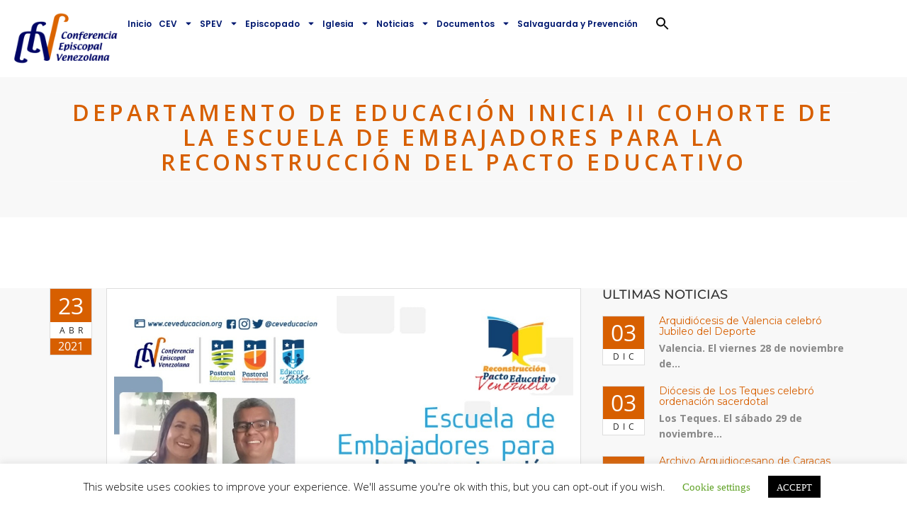

--- FILE ---
content_type: text/css
request_url: https://conferenciaepiscopalvenezolana.com/wp-content/uploads/elementor/css/post-32366.css?ver=1764902762
body_size: 491
content:
.elementor-32366 .elementor-element.elementor-element-76f1e24d{--display:flex;--flex-direction:row;--container-widget-width:calc( ( 1 - var( --container-widget-flex-grow ) ) * 100% );--container-widget-height:100%;--container-widget-flex-grow:1;--container-widget-align-self:stretch;--flex-wrap-mobile:wrap;--justify-content:space-around;--align-items:center;--gap:0px 0px;--row-gap:0px;--column-gap:0px;}.elementor-32366 .elementor-element.elementor-element-76f1e24d:not(.elementor-motion-effects-element-type-background), .elementor-32366 .elementor-element.elementor-element-76f1e24d > .elementor-motion-effects-container > .elementor-motion-effects-layer{background-color:#FFFFFF;}.elementor-widget-theme-site-logo .widget-image-caption{color:var( --e-global-color-text );font-family:var( --e-global-typography-text-font-family ), Sans-serif;font-weight:var( --e-global-typography-text-font-weight );}.elementor-32366 .elementor-element.elementor-element-42b072ca{width:var( --container-widget-width, 13.105% );max-width:13.105%;--container-widget-width:13.105%;--container-widget-flex-grow:0;}.elementor-32366 .elementor-element.elementor-element-42b072ca.elementor-element{--flex-grow:0;--flex-shrink:0;}.elementor-widget-nav-menu .elementor-nav-menu .elementor-item{font-family:var( --e-global-typography-primary-font-family ), Sans-serif;font-weight:var( --e-global-typography-primary-font-weight );}.elementor-widget-nav-menu .elementor-nav-menu--main .elementor-item{color:var( --e-global-color-text );fill:var( --e-global-color-text );}.elementor-widget-nav-menu .elementor-nav-menu--main .elementor-item:hover,
					.elementor-widget-nav-menu .elementor-nav-menu--main .elementor-item.elementor-item-active,
					.elementor-widget-nav-menu .elementor-nav-menu--main .elementor-item.highlighted,
					.elementor-widget-nav-menu .elementor-nav-menu--main .elementor-item:focus{color:var( --e-global-color-accent );fill:var( --e-global-color-accent );}.elementor-widget-nav-menu .elementor-nav-menu--main:not(.e--pointer-framed) .elementor-item:before,
					.elementor-widget-nav-menu .elementor-nav-menu--main:not(.e--pointer-framed) .elementor-item:after{background-color:var( --e-global-color-accent );}.elementor-widget-nav-menu .e--pointer-framed .elementor-item:before,
					.elementor-widget-nav-menu .e--pointer-framed .elementor-item:after{border-color:var( --e-global-color-accent );}.elementor-widget-nav-menu{--e-nav-menu-divider-color:var( --e-global-color-text );}.elementor-widget-nav-menu .elementor-nav-menu--dropdown .elementor-item, .elementor-widget-nav-menu .elementor-nav-menu--dropdown  .elementor-sub-item{font-family:var( --e-global-typography-accent-font-family ), Sans-serif;font-weight:var( --e-global-typography-accent-font-weight );}.elementor-32366 .elementor-element.elementor-element-3dcb3a0d .elementor-menu-toggle{margin:0 auto;}.elementor-32366 .elementor-element.elementor-element-3dcb3a0d .elementor-nav-menu .elementor-item{font-family:"Poppins", Sans-serif;font-size:12px;font-weight:600;line-height:1px;}.elementor-32366 .elementor-element.elementor-element-3dcb3a0d .elementor-nav-menu--main .elementor-item{color:#001970;fill:#001970;padding-left:5px;padding-right:5px;}.elementor-32366 .elementor-element.elementor-element-3dcb3a0d .elementor-nav-menu--main .elementor-item:hover,
					.elementor-32366 .elementor-element.elementor-element-3dcb3a0d .elementor-nav-menu--main .elementor-item.elementor-item-active,
					.elementor-32366 .elementor-element.elementor-element-3dcb3a0d .elementor-nav-menu--main .elementor-item.highlighted,
					.elementor-32366 .elementor-element.elementor-element-3dcb3a0d .elementor-nav-menu--main .elementor-item:focus{color:#D75F00;fill:#D75F00;}.elementor-32366 .elementor-element.elementor-element-3dcb3a0d .elementor-nav-menu--dropdown a:hover,
					.elementor-32366 .elementor-element.elementor-element-3dcb3a0d .elementor-nav-menu--dropdown a:focus,
					.elementor-32366 .elementor-element.elementor-element-3dcb3a0d .elementor-nav-menu--dropdown a.elementor-item-active,
					.elementor-32366 .elementor-element.elementor-element-3dcb3a0d .elementor-nav-menu--dropdown a.highlighted,
					.elementor-32366 .elementor-element.elementor-element-3dcb3a0d .elementor-menu-toggle:hover,
					.elementor-32366 .elementor-element.elementor-element-3dcb3a0d .elementor-menu-toggle:focus{color:#D75F00;}.elementor-32366 .elementor-element.elementor-element-3dcb3a0d .elementor-nav-menu--dropdown a:hover,
					.elementor-32366 .elementor-element.elementor-element-3dcb3a0d .elementor-nav-menu--dropdown a:focus,
					.elementor-32366 .elementor-element.elementor-element-3dcb3a0d .elementor-nav-menu--dropdown a.elementor-item-active,
					.elementor-32366 .elementor-element.elementor-element-3dcb3a0d .elementor-nav-menu--dropdown a.highlighted{background-color:#D9D9D9;}.elementor-32366 .elementor-element.elementor-element-3dcb3a0d .elementor-nav-menu--dropdown .elementor-item, .elementor-32366 .elementor-element.elementor-element-3dcb3a0d .elementor-nav-menu--dropdown  .elementor-sub-item{font-family:"Poppins", Sans-serif;font-weight:500;}.elementor-theme-builder-content-area{height:400px;}.elementor-location-header:before, .elementor-location-footer:before{content:"";display:table;clear:both;}@media(max-width:767px){.elementor-32366 .elementor-element.elementor-element-76f1e24d{--min-height:0px;--flex-direction:row;--container-widget-width:calc( ( 1 - var( --container-widget-flex-grow ) ) * 100% );--container-widget-height:100%;--container-widget-flex-grow:1;--container-widget-align-self:stretch;--flex-wrap-mobile:wrap;--justify-content:space-between;--align-items:center;--flex-wrap:wrap;--align-content:center;}.elementor-32366 .elementor-element.elementor-element-42b072ca{--container-widget-width:50%;--container-widget-flex-grow:0;width:var( --container-widget-width, 50% );max-width:50%;}.elementor-32366 .elementor-element.elementor-element-42b072ca img{width:100%;}.elementor-32366 .elementor-element.elementor-element-3dcb3a0d .elementor-nav-menu .elementor-item{font-size:18px;}.elementor-32366 .elementor-element.elementor-element-3dcb3a0d .elementor-nav-menu--main .elementor-item{padding-left:10px;padding-right:10px;}.elementor-32366 .elementor-element.elementor-element-3dcb3a0d .elementor-nav-menu--dropdown .elementor-item, .elementor-32366 .elementor-element.elementor-element-3dcb3a0d .elementor-nav-menu--dropdown  .elementor-sub-item{font-size:14px;}.elementor-32366 .elementor-element.elementor-element-3dcb3a0d .elementor-nav-menu--main > .elementor-nav-menu > li > .elementor-nav-menu--dropdown, .elementor-32366 .elementor-element.elementor-element-3dcb3a0d .elementor-nav-menu__container.elementor-nav-menu--dropdown{margin-top:26px !important;}}

--- FILE ---
content_type: text/javascript
request_url: https://conferenciaepiscopalvenezolana.com/wp-content/plugins/power-vc-add-on/public/js/power-addons-public.js?ver=1.0.0
body_size: 2666
content:
( function( $ ) {

	$( document ).ready( function() {

		'use strict';

		$('.pa-video-play-btn').magnificPopup({
			disableOn: 700,
			type: 'iframe',
			mainClass: 'mfp-zoom-in',
			removalDelay: 160,
			preloader: false,
			fixedContentPos: false
		});

		// Contact form 7
		(function() {
			$('.discover-contact-form').find('.wpcf7-form-control').on('click', function() {
				var $this = $(this);
				$('.discover-contact-form').find('.wn-cnform').removeClass('wn-active');
				$this.closest('.wn-cnform').addClass('wn-active');
			});
		})();

		$('.donate-popup').magnificPopup({
		  delegate: '.donate-button',
		  removalDelay: 500, //delay removal by X to allow out-animation
		  callbacks: {
		    beforeOpen: function() {
		       this.st.mainClass = this.st.el.attr('data-effect');
		    }
		  },
		  midClick: true // allow opening popup on middle mouse click. Always set it to true if you don't provide alternative source.
		});

		// Alerts
		var close = document.getElementsByClassName("pa-close");
		var i;
		for (i = 0; i < close.length; i++) {
		    close[i].onclick = function(){
		        var div = this.parentElement;
		        div.style.opacity = "0";
		        setTimeout(function(){ div.style.display = "none"; }, 600);
		    }
		}

		// Masonry
		$(window).load(function() {
			if($('#pin-content').length){
				$('#pin-content').masonry({
					itemSelector: '.pin-box',
				}).imagesLoaded(function() {
					$('#pin-content').data('masonry');
				});
			}
		});

		// IconBox 22
		$('.pa-icon-box22').on('mouseenter', function() {
			$('.pa-icon-box22').removeClass('w-featured');
			$(this).addClass('w-featured');
		});
		
		// row animation
		$('.w-animate:not(.w-start_animation)').waypoint(function() {
			$(this).addClass('w-start_animation');
		},
		{
			offset: '70%'
		});
		
		// elements animation
		$('.pa-max-title:not(.wn-done-anim), .pa-subtitle-element:not(.wn-done-anim), .wn-layer-anim:not(.wn-done-anim), .pa-title-plus-text:not(.wn-done-anim)').waypoint(function() {
			$(this).addClass('wn-done-anim');
		},
		{
			offset: '80%'
		});


		// FlexSlider			
		$(window).load(function() {
			$('.flexslider').flexslider({
				animation: 'slide',
				controlNav: true, 
				directionNav: true,
				prevText: '<i class="fa-chevron-left"></i>',
				nextText: '<i class="fa-chevron-right"></i>',
			});
		});
		

		// Testimonial carousel
		(function(){
			var owl   = $('.pa-testimonial-owl-carousel'),
				items = owl.data('pa-testimonial_count');

			owl.OwlCarousel({
				items : items,
				itemsDesktop : [1200,2], // 2 items between 1200px and 961px
				itemsDesktopSmall : [960,2], // 2 betweem 960px and 480px
				itemsMobile : [768,1], // 1 items between 768px and 0
				pagination: false,
				navigation: true,
				navigationText : ["",""],
			});
			$(".tc-navigation .next").click(function(){
				owl.trigger('.pvaowl-next');
			});
			$(".tc-navigation .prev").click(function(){
				owl.trigger('.pvaowl-prev');
			});
		})();


		// Latest From Blog Carousel
		jQuery(".pa-latest-b-carousel").OwlCarousel({
			items : $(this).data('items'),
			itemsDesktop : [1200,3], // 3 items between 1200px and 961px
			itemsDesktopSmall : [960,2], // 2 betweem 960px and 480px
			itemsMobile : [479,1], // 1 items between 479px and 0
		  	autoPlay : true,
			pagination : false,
			navigation : true,
			navigationText : ["",""],
		});


		// Webnus Image Carousel
		jQuery(".pa-w-image-carousel").OwlCarousel({
			items : $(this).data('items'),
		  	autoPlay : 2000,
			pagination : false,
			navigation : false,
			navigationText : ["",""],
		});
		$('.pa-latest-b-carousel').find('.owl-item .vc_col-md-4').removeClass('vc_col-md-4 vc_col-sm-4').end().find('.owl-item .vc_col-md-3').removeClass('vc_col-md-3 vc_col-sm-3');
			

		// Our Clients carousel 
		jQuery("#pa-our-clients.crsl").OwlCarousel({
			autoPlay : true,
			pagination : false,
			navigation : true,
			navigationText : ["",""],
		});


		// Our Team Carousel
		jQuery(".pa-our-service-carousel-wrap").OwlCarousel({
			items : $(this).data('items'),
			itemsDesktop : [1200,3],        // 3 items between 1200px and 961px
			itemsDesktopSmall : [960,2],    // 2 betweem 960px and 480px
			itemsMobile : [479,1],          // 1 items between 479px and 0
		  	autoPlay : true,
			pagination : false,
			navigation : true,
			navigationText : ["",""],
		});


		// Countdown
		jQuery('.pa-countdown-w').each(function() {
			var days = jQuery('.days-w .count-w', this);
			var hours = jQuery('.hours-w .count-w', this);
			var minutes = jQuery('.minutes-w .count-w', this);
			var seconds = jQuery('.seconds-w .count-w', this);
			var until = parseInt(jQuery(this).data('until'), 10);
			var done = jQuery(this).data('done');
			var self = jQuery(this);
			var updateTime = function() {
				var now = Math.round( (+new Date()) / 1000 );
				if(until <= now) {
					clearInterval(interval);
					self.html(jQuery('<span />').addClass('done-w block-w').html(jQuery('<span />').addClass('count-w').text(done)));
					return;
				}
				var left = until-now;
				seconds.text(left%60);
				left = Math.floor(left/60);
				minutes.text(left%60);
				left = Math.floor(left/60);
				hours.text(left%24);
				left = Math.floor(left/24);
				days.text(left);
			};
			var interval = setInterval(updateTime, 1000);
		});

		// toggle box
		(function(){
			var $single_room = $('.pa-suite-toggle');

			$single_room.find('.extra-content').hide();

			$(document).on('click', '.pa-suite-toggle .toggle-content .ti-plus', function() {
				$(this).parent().parent().find('.extra-content').show(300);
				$(this).closest('.pa-suite-toggle').addClass('click');
				$(this).removeClass('ti-plus').addClass('ti-minus');
			});

			$(document).on('click', '.pa-suite-toggle .toggle-content .ti-minus', function() {
				$(this).parent().parent().find('.extra-content').hide(300);
				$(this).closest('.pa-suite-toggle').removeClass('click');
				$(this).removeClass('ti-minus').addClass('ti-plus');
			})
		})();

		// toggle box
		(function(){

			$(document).on('click', '.pa-offer-toggle .toogle-plus .ti-plus', function() {
				$(this).parent().parent().find('.toggle-content').show(300);
				$(this).removeClass('ti-plus').addClass('ti-minus');
			});

			$(document).on('click', '.pa-offer-toggle .toogle-plus .ti-minus', function() {
				$(this).parent().parent().find('.toggle-content').hide(300);
				$(this).removeClass('ti-minus').addClass('ti-plus');
			});

		})();

		// Countdown Clock
		var doneMessage = jQuery('.pa-countdown-clock').data('done');
		var futureDate  = new Date(jQuery('.pa-countdown-clock').data('future'));
		var currentDate = new Date();
		var diff = futureDate.getTime() / 1000 - currentDate.getTime() / 1000;
		function dayDiff(first, second) {
			return (second-first)/(1000*60*60*24);
		}
		if (dayDiff(currentDate, futureDate) < 100) {
			jQuery('.pa-countdown-clock').addClass('twoDayDigits');
		} else {
			jQuery('.pa-countdown-clock').addClass('threeDayDigits');
		}
		if(diff < 0) {
			diff = 0;
			jQuery('.countdown-message').html(doneMessage);
		}
		var clock = jQuery('.pa-countdown-clock').FlipClock(diff, {
			clockFace: 'DailyCounter',
			countdown: true,
			autoStart: true,
				callbacks: {
				stop: function() {
					jQuery('.countdown-message').html(doneMessage)
				}
			}
		});

		// Max Counter
		jQuery('.pa-max-counter').each(function(i, el){
			var counter = jQuery(el).data('counter');
			if ( jQuery(el).visible(true) && !jQuery(el).hasClass('counted') ) {
				setTimeout ( function () {
					jQuery(el).addClass('counted');
					jQuery(el).find('.pa-max-count').countTo({
						from: 0,
						to: counter,
						speed: 2000,
						refreshInterval: 100
					});
				}, 1000 );
			}
		});
		var win 	= jQuery(window),
			allMods = jQuery(".pa-max-counter");
		win.on('scroll',  function(event) {
			allMods.each(function(i, el) {
				var el = jQuery(el),
					effecttype = el.data('effecttype');
				if( effecttype === 'counter') {
					var counter = el.data('counter');
					if ( el.visible(true) && !jQuery(el).hasClass('counted') ) {
						el.addClass('counted');
						el.find('.pa-max-count').countTo({
							from: 0,
							to: counter,
							speed: 2000,
							refreshInterval: 100
						});
					}
				}
			});
		});
		jQuery.fn.countTo = function (options) {
			options = options || {};
			return jQuery(this).each(function () {
				// set options for current element
				var settings = jQuery.extend({}, jQuery.fn.countTo.defaults, {
					from:            jQuery(this).data('from'),
					to:              jQuery(this).data('to'),
					speed:           jQuery(this).data('speed'),
					refreshInterval: jQuery(this).data('refresh-interval'),
					decimals:        jQuery(this).data('decimals')
				}, options);
				// how many times to update the value, and how much to increment the value on each update
				var loops = Math.ceil(settings.speed / settings.refreshInterval),
					increment = (settings.to - settings.from) / loops;
				// references & variables that will change with each update
				var self = this,
					$self = jQuery(this),
					loopCount = 0,
					value = settings.from,
					data = $self.data('countTo') || {};
				$self.data('countTo', data);
				// if an existing interval can be found, clear it first
				if (data.interval) {
					clearInterval(data.interval);
				}
				data.interval = setInterval(updateTimer, settings.refreshInterval);
				// initialize the element with the starting value
				render(value);
				function updateTimer() {
					value += increment;
					loopCount++;
					render(value);
					if (typeof(settings.onUpdate) == 'function') {
						settings.onUpdate.call(self, value);
					}
					if (loopCount >= loops) {
						// remove the interval
						$self.removeData('countTo');
						clearInterval(data.interval);
						value = settings.to;
						if (typeof(settings.onComplete) == 'function') {
							settings.onComplete.call(self, value);
						}
					}
				}
				function render(value) {
					var formattedValue = settings.formatter.call(self, value, settings);
					$self.html(formattedValue);
				}
			});
		};
		jQuery.fn.countTo.defaults = {
			from: 0,               // the number the element should start at
			to: 0,                 // the number the element should end at
			speed: 1000,           // how long it should take to count between the target numbers
			refreshInterval: 100,  // how often the element should be updated
			decimals: 0,           // the number of decimal places to show
			formatter: formatter,  // handler for formatting the value before rendering
			onUpdate: null,        // callback method for every time the element is updated
			onComplete: null       // callback method for when the element finishes updating
		};
		function formatter(value, settings) {
			return value.toFixed(settings.decimals);
		};

	}); // end document ready

})( jQuery );






--- FILE ---
content_type: text/javascript
request_url: https://conferenciaepiscopalvenezolana.com/wp-content/plugins/power-vc-add-on/public/js/flexslider.min.js?ver=1.0.0
body_size: 6213
content:
/*
 * jQuery FlexSlider v2.6.2
 * Copyright 2012 WooThemes
 * Contributing Author: Tyler Smith
 */
!function (a) { var b = !0; a.flexslider = function (c, d) { var e = a(c); e.vars = a.extend({}, a.flexslider.defaults, d); var k, f = e.vars.namespace, g = window.navigator && window.navigator.msPointerEnabled && window.MSGesture, h = ("ontouchstart" in window || g || window.DocumentTouch && document instanceof DocumentTouch) && e.vars.touch, i = "click touchend MSPointerUp keyup", j = "", l = "vertical" === e.vars.direction, m = e.vars.reverse, n = e.vars.itemWidth > 0, o = "fade" === e.vars.animation, p = "" !== e.vars.asNavFor, q = {}; a.data(c, "flexslider", e), q = { init: function () { e.animating = !1, e.currentSlide = parseInt(e.vars.startAt ? e.vars.startAt : 0, 10), isNaN(e.currentSlide) && (e.currentSlide = 0), e.animatingTo = e.currentSlide, e.atEnd = 0 === e.currentSlide || e.currentSlide === e.last, e.containerSelector = e.vars.selector.substr(0, e.vars.selector.search(" ")), e.slides = a(e.vars.selector, e), e.container = a(e.containerSelector, e), e.count = e.slides.length, e.syncExists = a(e.vars.sync).length > 0, "slide" === e.vars.animation && (e.vars.animation = "swing"), e.prop = l ? "top" : "marginLeft", e.args = {}, e.manualPause = !1, e.stopped = !1, e.started = !1, e.startTimeout = null, e.transitions = !e.vars.video && !o && e.vars.useCSS && function () { var a = document.createElement("div"), b = ["perspectiveProperty", "WebkitPerspective", "MozPerspective", "OPerspective", "msPerspective"]; for (var c in b) if (void 0 !== a.style[b[c]]) return e.pfx = b[c].replace("Perspective", "").toLowerCase(), e.prop = "-" + e.pfx + "-transform", !0; return !1 }(), e.ensureAnimationEnd = "", "" !== e.vars.controlsContainer && (e.controlsContainer = a(e.vars.controlsContainer).length > 0 && a(e.vars.controlsContainer)), "" !== e.vars.manualControls && (e.manualControls = a(e.vars.manualControls).length > 0 && a(e.vars.manualControls)), "" !== e.vars.customDirectionNav && (e.customDirectionNav = 2 === a(e.vars.customDirectionNav).length && a(e.vars.customDirectionNav)), e.vars.randomize && (e.slides.sort(function () { return Math.round(Math.random()) - .5 }), e.container.empty().append(e.slides)), e.doMath(), e.setup("init"), e.vars.controlNav && q.controlNav.setup(), e.vars.directionNav && q.directionNav.setup(), e.vars.keyboard && (1 === a(e.containerSelector).length || e.vars.multipleKeyboard) && a(document).bind("keyup", function (a) { var b = a.keyCode; if (!e.animating && (39 === b || 37 === b)) { var c = 39 === b ? e.getTarget("next") : 37 === b && e.getTarget("prev"); e.flexAnimate(c, e.vars.pauseOnAction) } }), e.vars.mousewheel && e.bind("mousewheel", function (a, b, c, d) { a.preventDefault(); var f = b < 0 ? e.getTarget("next") : e.getTarget("prev"); e.flexAnimate(f, e.vars.pauseOnAction) }), e.vars.pausePlay && q.pausePlay.setup(), e.vars.slideshow && e.vars.pauseInvisible && q.pauseInvisible.init(), e.vars.slideshow && (e.vars.pauseOnHover && e.hover(function () { e.manualPlay || e.manualPause || e.pause() }, function () { e.manualPause || e.manualPlay || e.stopped || e.play() }), e.vars.pauseInvisible && q.pauseInvisible.isHidden() || (e.vars.initDelay > 0 ? e.startTimeout = setTimeout(e.play, e.vars.initDelay) : e.play())), p && q.asNav.setup(), h && e.vars.touch && q.touch(), (!o || o && e.vars.smoothHeight) && a(window).bind("resize orientationchange focus", q.resize), e.find("img").attr("draggable", "false"), setTimeout(function () { e.vars.start(e) }, 200) }, asNav: { setup: function () { e.asNav = !0, e.animatingTo = Math.floor(e.currentSlide / e.move), e.currentItem = e.currentSlide, e.slides.removeClass(f + "active-slide").eq(e.currentItem).addClass(f + "active-slide"), g ? (c._slider = e, e.slides.each(function () { var b = this; b._gesture = new MSGesture, b._gesture.target = b, b.addEventListener("MSPointerDown", function (a) { a.preventDefault(), a.currentTarget._gesture && a.currentTarget._gesture.addPointer(a.pointerId) }, !1), b.addEventListener("MSGestureTap", function (b) { b.preventDefault(); var c = a(this), d = c.index(); a(e.vars.asNavFor).data("flexslider").animating || c.hasClass("active") || (e.direction = e.currentItem < d ? "next" : "prev", e.flexAnimate(d, e.vars.pauseOnAction, !1, !0, !0)) }) })) : e.slides.on(i, function (b) { b.preventDefault(); var c = a(this), d = c.index(), g = c.offset().left - a(e).scrollLeft(); g <= 0 && c.hasClass(f + "active-slide") ? e.flexAnimate(e.getTarget("prev"), !0) : a(e.vars.asNavFor).data("flexslider").animating || c.hasClass(f + "active-slide") || (e.direction = e.currentItem < d ? "next" : "prev", e.flexAnimate(d, e.vars.pauseOnAction, !1, !0, !0)) }) } }, controlNav: { setup: function () { e.manualControls ? q.controlNav.setupManual() : q.controlNav.setupPaging() }, setupPaging: function () { var d, g, b = "thumbnails" === e.vars.controlNav ? "control-thumbs" : "control-paging", c = 1; if (e.controlNavScaffold = a('<ol class="' + f + "control-nav " + f + b + '"></ol>'), e.pagingCount > 1) for (var h = 0; h < e.pagingCount; h++) { g = e.slides.eq(h), void 0 === g.attr("data-thumb-alt") && g.attr("data-thumb-alt", ""); var k = "" !== g.attr("data-thumb-alt") ? k = ' alt="' + g.attr("data-thumb-alt") + '"' : ""; if (d = "thumbnails" === e.vars.controlNav ? '<img src="' + g.attr("data-thumb") + '"' + k + "/>" : '<a href="#">' + c + "</a>", "thumbnails" === e.vars.controlNav && !0 === e.vars.thumbCaptions) { var l = g.attr("data-thumbcaption"); "" !== l && void 0 !== l && (d += '<span class="' + f + 'caption">' + l + "</span>") } e.controlNavScaffold.append("<li>" + d + "</li>"), c++ } e.controlsContainer ? a(e.controlsContainer).append(e.controlNavScaffold) : e.append(e.controlNavScaffold), q.controlNav.set(), q.controlNav.active(), e.controlNavScaffold.delegate("a, img", i, function (b) { if (b.preventDefault(), "" === j || j === b.type) { var c = a(this), d = e.controlNav.index(c); c.hasClass(f + "active") || (e.direction = d > e.currentSlide ? "next" : "prev", e.flexAnimate(d, e.vars.pauseOnAction)) } "" === j && (j = b.type), q.setToClearWatchedEvent() }) }, setupManual: function () { e.controlNav = e.manualControls, q.controlNav.active(), e.controlNav.bind(i, function (b) { if (b.preventDefault(), "" === j || j === b.type) { var c = a(this), d = e.controlNav.index(c); c.hasClass(f + "active") || (d > e.currentSlide ? e.direction = "next" : e.direction = "prev", e.flexAnimate(d, e.vars.pauseOnAction)) } "" === j && (j = b.type), q.setToClearWatchedEvent() }) }, set: function () { var b = "thumbnails" === e.vars.controlNav ? "img" : "a"; e.controlNav = a("." + f + "control-nav li " + b, e.controlsContainer ? e.controlsContainer : e) }, active: function () { e.controlNav.removeClass(f + "active").eq(e.animatingTo).addClass(f + "active") }, update: function (b, c) { e.pagingCount > 1 && "add" === b ? e.controlNavScaffold.append(a('<li><a href="#">' + e.count + "</a></li>")) : 1 === e.pagingCount ? e.controlNavScaffold.find("li").remove() : e.controlNav.eq(c).closest("li").remove(), q.controlNav.set(), e.pagingCount > 1 && e.pagingCount !== e.controlNav.length ? e.update(c, b) : q.controlNav.active() } }, directionNav: { setup: function () { var b = a('<ul class="' + f + 'direction-nav"><li class="' + f + 'nav-prev"><a class="' + f + 'prev" href="#">' + e.vars.prevText + '</a></li><li class="' + f + 'nav-next"><a class="' + f + 'next" href="#">' + e.vars.nextText + "</a></li></ul>"); e.customDirectionNav ? e.directionNav = e.customDirectionNav : e.controlsContainer ? (a(e.controlsContainer).append(b), e.directionNav = a("." + f + "direction-nav li a", e.controlsContainer)) : (e.append(b), e.directionNav = a("." + f + "direction-nav li a", e)), q.directionNav.update(), e.directionNav.bind(i, function (b) { b.preventDefault(); var c; "" !== j && j !== b.type || (c = a(this).hasClass(f + "next") ? e.getTarget("next") : e.getTarget("prev"), e.flexAnimate(c, e.vars.pauseOnAction)), "" === j && (j = b.type), q.setToClearWatchedEvent() }) }, update: function () { var a = f + "disabled"; 1 === e.pagingCount ? e.directionNav.addClass(a).attr("tabindex", "-1") : e.vars.animationLoop ? e.directionNav.removeClass(a).removeAttr("tabindex") : 0 === e.animatingTo ? e.directionNav.removeClass(a).filter("." + f + "prev").addClass(a).attr("tabindex", "-1") : e.animatingTo === e.last ? e.directionNav.removeClass(a).filter("." + f + "next").addClass(a).attr("tabindex", "-1") : e.directionNav.removeClass(a).removeAttr("tabindex") } }, pausePlay: { setup: function () { var b = a('<div class="' + f + 'pauseplay"><a href="#"></a></div>'); e.controlsContainer ? (e.controlsContainer.append(b), e.pausePlay = a("." + f + "pauseplay a", e.controlsContainer)) : (e.append(b), e.pausePlay = a("." + f + "pauseplay a", e)), q.pausePlay.update(e.vars.slideshow ? f + "pause" : f + "play"), e.pausePlay.bind(i, function (b) { b.preventDefault(), "" !== j && j !== b.type || (a(this).hasClass(f + "pause") ? (e.manualPause = !0, e.manualPlay = !1, e.pause()) : (e.manualPause = !1, e.manualPlay = !0, e.play())), "" === j && (j = b.type), q.setToClearWatchedEvent() }) }, update: function (a) { "play" === a ? e.pausePlay.removeClass(f + "pause").addClass(f + "play").html(e.vars.playText) : e.pausePlay.removeClass(f + "play").addClass(f + "pause").html(e.vars.pauseText) } }, touch: function () { function u(a) { a.stopPropagation(), e.animating ? a.preventDefault() : (e.pause(), c._gesture.addPointer(a.pointerId), t = 0, f = l ? e.h : e.w, i = Number(new Date), d = n && m && e.animatingTo === e.last ? 0 : n && m ? e.limit - (e.itemW + e.vars.itemMargin) * e.move * e.animatingTo : n && e.currentSlide === e.last ? e.limit : n ? (e.itemW + e.vars.itemMargin) * e.move * e.currentSlide : m ? (e.last - e.currentSlide + e.cloneOffset) * f : (e.currentSlide + e.cloneOffset) * f) } function v(a) { a.stopPropagation(); var b = a.target._slider; if (b) { var e = -a.translationX, g = -a.translationY; return t += l ? g : e, h = t, q = l ? Math.abs(t) < Math.abs(-e) : Math.abs(t) < Math.abs(-g), a.detail === a.MSGESTURE_FLAG_INERTIA ? void setImmediate(function () { c._gesture.stop() }) : void ((!q || Number(new Date) - i > 500) && (a.preventDefault(), !o && b.transitions && (b.vars.animationLoop || (h = t / (0 === b.currentSlide && t < 0 || b.currentSlide === b.last && t > 0 ? Math.abs(t) / f + 2 : 1)), b.setProps(d + h, "setTouch")))) } } function w(c) { c.stopPropagation(); var e = c.target._slider; if (e) { if (e.animatingTo === e.currentSlide && !q && null !== h) { var g = m ? -h : h, j = g > 0 ? e.getTarget("next") : e.getTarget("prev"); e.canAdvance(j) && (Number(new Date) - i < 550 && Math.abs(g) > 50 || Math.abs(g) > f / 2) ? e.flexAnimate(j, e.vars.pauseOnAction) : o || e.flexAnimate(e.currentSlide, e.vars.pauseOnAction, !0) } a = null, b = null, h = null, d = null, t = 0 } } var a, b, d, f, h, i, j, k, p, q = !1, r = 0, s = 0, t = 0; g ? (c.style.msTouchAction = "none", c._gesture = new MSGesture, c._gesture.target = c, c.addEventListener("MSPointerDown", u, !1), c._slider = e, c.addEventListener("MSGestureChange", v, !1), c.addEventListener("MSGestureEnd", w, !1)) : (j = function (g) { e.animating ? g.preventDefault() : (window.navigator.msPointerEnabled || 1 === g.touches.length) && (e.pause(), f = l ? e.h : e.w, i = Number(new Date), r = g.touches[0].pageX, s = g.touches[0].pageY, d = n && m && e.animatingTo === e.last ? 0 : n && m ? e.limit - (e.itemW + e.vars.itemMargin) * e.move * e.animatingTo : n && e.currentSlide === e.last ? e.limit : n ? (e.itemW + e.vars.itemMargin) * e.move * e.currentSlide : m ? (e.last - e.currentSlide + e.cloneOffset) * f : (e.currentSlide + e.cloneOffset) * f, a = l ? s : r, b = l ? r : s, c.addEventListener("touchmove", k, !1), c.addEventListener("touchend", p, !1)) }, k = function (c) { r = c.touches[0].pageX, s = c.touches[0].pageY, h = l ? a - s : a - r, q = l ? Math.abs(h) < Math.abs(r - b) : Math.abs(h) < Math.abs(s - b); var g = 500; (!q || Number(new Date) - i > g) && (c.preventDefault(), !o && e.transitions && (e.vars.animationLoop || (h /= 0 === e.currentSlide && h < 0 || e.currentSlide === e.last && h > 0 ? Math.abs(h) / f + 2 : 1), e.setProps(d + h, "setTouch"))) }, p = function (g) { if (c.removeEventListener("touchmove", k, !1), e.animatingTo === e.currentSlide && !q && null !== h) { var j = m ? -h : h, l = j > 0 ? e.getTarget("next") : e.getTarget("prev"); e.canAdvance(l) && (Number(new Date) - i < 550 && Math.abs(j) > 50 || Math.abs(j) > f / 2) ? e.flexAnimate(l, e.vars.pauseOnAction) : o || e.flexAnimate(e.currentSlide, e.vars.pauseOnAction, !0) } c.removeEventListener("touchend", p, !1), a = null, b = null, h = null, d = null }, c.addEventListener("touchstart", j, !1)) }, resize: function () { !e.animating && e.is(":visible") && (n || e.doMath(), o ? q.smoothHeight() : n ? (e.slides.width(e.computedW), e.update(e.pagingCount), e.setProps()) : l ? (e.viewport.height(e.h), e.setProps(e.h, "setTotal")) : (e.vars.smoothHeight && q.smoothHeight(), e.newSlides.width(e.computedW), e.setProps(e.computedW, "setTotal"))) }, smoothHeight: function (a) { if (!l || o) { var b = o ? e : e.viewport; a ? b.animate({ height: e.slides.eq(e.animatingTo).innerHeight() }, a).css("overflow", "visible") : b.innerHeight(e.slides.eq(e.animatingTo).innerHeight()) } }, sync: function (b) { var c = a(e.vars.sync).data("flexslider"), d = e.animatingTo; switch (b) { case "animate": c.flexAnimate(d, e.vars.pauseOnAction, !1, !0); break; case "play": c.playing || c.asNav || c.play(); break; case "pause": c.pause() } }, uniqueID: function (b) { return b.filter("[id]").add(b.find("[id]")).each(function () { var b = a(this); b.attr("id", b.attr("id") + "_clone") }), b }, pauseInvisible: { visProp: null, init: function () { var a = q.pauseInvisible.getHiddenProp(); if (a) { var b = a.replace(/[H|h]idden/, "") + "visibilitychange"; document.addEventListener(b, function () { q.pauseInvisible.isHidden() ? e.startTimeout ? clearTimeout(e.startTimeout) : e.pause() : e.started ? e.play() : e.vars.initDelay > 0 ? setTimeout(e.play, e.vars.initDelay) : e.play() }) } }, isHidden: function () { var a = q.pauseInvisible.getHiddenProp(); return !!a && document[a] }, getHiddenProp: function () { var a = ["webkit", "moz", "ms", "o"]; if ("hidden" in document) return "hidden"; for (var b = 0; b < a.length; b++)if (a[b] + "Hidden" in document) return a[b] + "Hidden"; return null } }, setToClearWatchedEvent: function () { clearTimeout(k), k = setTimeout(function () { j = "" }, 3e3) } }, e.flexAnimate = function (b, c, d, g, i) { if (e.vars.animationLoop || b === e.currentSlide || (e.direction = b > e.currentSlide ? "next" : "prev"), p && 1 === e.pagingCount && (e.direction = e.currentItem < b ? "next" : "prev"), !e.animating && (e.canAdvance(b, i) || d) && e.is(":visible")) { if (p && g) { var j = a(e.vars.asNavFor).data("flexslider"); if (e.atEnd = 0 === b || b === e.count - 1, j.flexAnimate(b, !0, !1, !0, i), e.direction = e.currentItem < b ? "next" : "prev", j.direction = e.direction, Math.ceil((b + 1) / e.visible) - 1 === e.currentSlide || 0 === b) return e.currentItem = b, e.slides.removeClass(f + "active-slide").eq(b).addClass(f + "active-slide"), !1; e.currentItem = b, e.slides.removeClass(f + "active-slide").eq(b).addClass(f + "active-slide"), b = Math.floor(b / e.visible) } if (e.animating = !0, e.animatingTo = b, c && e.pause(), e.vars.before(e), e.syncExists && !i && q.sync("animate"), e.vars.controlNav && q.controlNav.active(), n || e.slides.removeClass(f + "active-slide").eq(b).addClass(f + "active-slide"), e.atEnd = 0 === b || b === e.last, e.vars.directionNav && q.directionNav.update(), b === e.last && (e.vars.end(e), e.vars.animationLoop || e.pause()), o) h ? (e.slides.eq(e.currentSlide).css({ opacity: 0, zIndex: 1, display: "none" }), e.slides.eq(b).css({ opacity: 1, zIndex: 2, display: "block" }), e.wrapup(k)) : (e.slides.eq(e.currentSlide).css({ zIndex: 1, display: "none" }).animate({ opacity: 0 }, e.vars.animationSpeed, e.vars.easing), e.slides.eq(b).css({ zIndex: 2, display: "block" }).animate({ opacity: 1 }, e.vars.animationSpeed, e.vars.easing, e.wrapup)); else { var r, s, t, k = l ? e.slides.filter(":first").height() : e.computedW; n ? (r = e.vars.itemMargin, t = (e.itemW + r) * e.move * e.animatingTo, s = t > e.limit && 1 !== e.visible ? e.limit : t) : s = 0 === e.currentSlide && b === e.count - 1 && e.vars.animationLoop && "next" !== e.direction ? m ? (e.count + e.cloneOffset) * k : 0 : e.currentSlide === e.last && 0 === b && e.vars.animationLoop && "prev" !== e.direction ? m ? 0 : (e.count + 1) * k : m ? (e.count - 1 - b + e.cloneOffset) * k : (b + e.cloneOffset) * k, e.setProps(s, "", e.vars.animationSpeed), e.transitions ? (e.vars.animationLoop && e.atEnd || (e.animating = !1, e.currentSlide = e.animatingTo), e.container.unbind("webkitTransitionEnd transitionend"), e.container.bind("webkitTransitionEnd transitionend", function () { clearTimeout(e.ensureAnimationEnd), e.wrapup(k) }), clearTimeout(e.ensureAnimationEnd), e.ensureAnimationEnd = setTimeout(function () { e.wrapup(k) }, e.vars.animationSpeed + 100)) : e.container.animate(e.args, e.vars.animationSpeed, e.vars.easing, function () { e.wrapup(k) }) } e.vars.smoothHeight && q.smoothHeight(e.vars.animationSpeed) } }, e.wrapup = function (a) { o || n || (0 === e.currentSlide && e.animatingTo === e.last && e.vars.animationLoop ? e.setProps(a, "jumpEnd") : e.currentSlide === e.last && 0 === e.animatingTo && e.vars.animationLoop && e.setProps(a, "jumpStart")), e.animating = !1, e.currentSlide = e.animatingTo, e.vars.after(e) }, e.animateSlides = function () { !e.animating && b && e.flexAnimate(e.getTarget("next")) }, e.pause = function () { clearInterval(e.animatedSlides), e.animatedSlides = null, e.playing = !1, e.vars.pausePlay && q.pausePlay.update("play"), e.syncExists && q.sync("pause") }, e.play = function () { e.playing && clearInterval(e.animatedSlides), e.animatedSlides = e.animatedSlides || setInterval(e.animateSlides, e.vars.slideshowSpeed), e.started = e.playing = !0, e.vars.pausePlay && q.pausePlay.update("pause"), e.syncExists && q.sync("play") }, e.stop = function () { e.pause(), e.stopped = !0 }, e.canAdvance = function (a, b) { var c = p ? e.pagingCount - 1 : e.last; return !!b || (!(!p || e.currentItem !== e.count - 1 || 0 !== a || "prev" !== e.direction) || (!p || 0 !== e.currentItem || a !== e.pagingCount - 1 || "next" === e.direction) && (!(a === e.currentSlide && !p) && (!!e.vars.animationLoop || (!e.atEnd || 0 !== e.currentSlide || a !== c || "next" === e.direction) && (!e.atEnd || e.currentSlide !== c || 0 !== a || "next" !== e.direction)))) }, e.getTarget = function (a) { return e.direction = a, "next" === a ? e.currentSlide === e.last ? 0 : e.currentSlide + 1 : 0 === e.currentSlide ? e.last : e.currentSlide - 1 }, e.setProps = function (a, b, c) { var d = function () { var c = a ? a : (e.itemW + e.vars.itemMargin) * e.move * e.animatingTo, d = function () { if (n) return "setTouch" === b ? a : m && e.animatingTo === e.last ? 0 : m ? e.limit - (e.itemW + e.vars.itemMargin) * e.move * e.animatingTo : e.animatingTo === e.last ? e.limit : c; switch (b) { case "setTotal": return m ? (e.count - 1 - e.currentSlide + e.cloneOffset) * a : (e.currentSlide + e.cloneOffset) * a; case "setTouch": return m ? a : a; case "jumpEnd": return m ? a : e.count * a; case "jumpStart": return m ? e.count * a : a; default: return a } }(); return d * -1 + "px" }(); e.transitions && (d = l ? "translate3d(0," + d + ",0)" : "translate3d(" + d + ",0,0)", c = void 0 !== c ? c / 1e3 + "s" : "0s", e.container.css("-" + e.pfx + "-transition-duration", c), e.container.css("transition-duration", c)), e.args[e.prop] = d, (e.transitions || void 0 === c) && e.container.css(e.args), e.container.css("transform", d) }, e.setup = function (b) { if (o) e.slides.css({ width: "100%", float: "left", marginRight: "-100%", position: "relative" }), "init" === b && (h ? e.slides.css({ opacity: 0, display: "none", webkitTransition: "opacity " + e.vars.animationSpeed / 1e3 + "s ease", zIndex: 1 }).eq(e.currentSlide).css({ opacity: 1, zIndex: 2, display: "block" }) : 0 == e.vars.fadeFirstSlide ? e.slides.css({ opacity: 0, display: "none", zIndex: 1 }).eq(e.currentSlide).css({ zIndex: 2, display: "block" }).css({ opacity: 1 }) : e.slides.css({ opacity: 0, display: "none", zIndex: 1 }).eq(e.currentSlide).css({ zIndex: 2, display: "block" }).animate({ opacity: 1 }, e.vars.animationSpeed, e.vars.easing)), e.vars.smoothHeight && q.smoothHeight(); else { var c, d; "init" === b && (e.viewport = a('<div class="' + f + 'viewport"></div>').css({ overflow: "hidden", position: "relative" }).appendTo(e).append(e.container), e.cloneCount = 0, e.cloneOffset = 0, m && (d = a.makeArray(e.slides).reverse(), e.slides = a(d), e.container.empty().append(e.slides))), e.vars.animationLoop && !n && (e.cloneCount = 2, e.cloneOffset = 1, "init" !== b && e.container.find(".clone").remove(), e.container.append(q.uniqueID(e.slides.first().clone().addClass("clone")).attr("aria-hidden", "true")).prepend(q.uniqueID(e.slides.last().clone().addClass("clone")).attr("aria-hidden", "true"))), e.newSlides = a(e.vars.selector, e), c = m ? e.count - 1 - e.currentSlide + e.cloneOffset : e.currentSlide + e.cloneOffset, l && !n ? (e.container.height(200 * (e.count + e.cloneCount) + "%").css("position", "absolute").width("100%"), setTimeout(function () { e.newSlides.css({ display: "block" }), e.doMath(), e.viewport.height(e.h), e.setProps(c * e.h, "init") }, "init" === b ? 100 : 0)) : (e.container.width(200 * (e.count + e.cloneCount) + "%"), e.setProps(c * e.computedW, "init"), setTimeout(function () { e.doMath(), e.newSlides.css({ width: e.computedW, marginRight: e.computedM, float: "left", display: "block" }), e.vars.smoothHeight && q.smoothHeight() }, "init" === b ? 100 : 0)) } n || e.slides.removeClass(f + "active-slide").eq(e.currentSlide).addClass(f + "active-slide"), e.vars.init(e) }, e.doMath = function () { var a = e.slides.first(), b = e.vars.itemMargin, c = e.vars.minItems, d = e.vars.maxItems; e.w = void 0 === e.viewport ? e.width() : e.viewport.width(), e.h = a.height(), e.boxPadding = a.outerWidth() - a.width(), n ? (e.itemT = e.vars.itemWidth + b, e.itemM = b, e.minW = c ? c * e.itemT : e.w, e.maxW = d ? d * e.itemT - b : e.w, e.itemW = e.minW > e.w ? (e.w - b * (c - 1)) / c : e.maxW < e.w ? (e.w - b * (d - 1)) / d : e.vars.itemWidth > e.w ? e.w : e.vars.itemWidth, e.visible = Math.floor(e.w / e.itemW), e.move = e.vars.move > 0 && e.vars.move < e.visible ? e.vars.move : e.visible, e.pagingCount = Math.ceil((e.count - e.visible) / e.move + 1), e.last = e.pagingCount - 1, e.limit = 1 === e.pagingCount ? 0 : e.vars.itemWidth > e.w ? e.itemW * (e.count - 1) + b * (e.count - 1) : (e.itemW + b) * e.count - e.w - b) : (e.itemW = e.w, e.itemM = b, e.pagingCount = e.count, e.last = e.count - 1), e.computedW = e.itemW - e.boxPadding, e.computedM = e.itemM }, e.update = function (a, b) { e.doMath(), n || (a < e.currentSlide ? e.currentSlide += 1 : a <= e.currentSlide && 0 !== a && (e.currentSlide -= 1), e.animatingTo = e.currentSlide), e.vars.controlNav && !e.manualControls && ("add" === b && !n || e.pagingCount > e.controlNav.length ? q.controlNav.update("add") : ("remove" === b && !n || e.pagingCount < e.controlNav.length) && (n && e.currentSlide > e.last && (e.currentSlide -= 1, e.animatingTo -= 1), q.controlNav.update("remove", e.last))), e.vars.directionNav && q.directionNav.update() }, e.addSlide = function (b, c) { var d = a(b); e.count += 1, e.last = e.count - 1, l && m ? void 0 !== c ? e.slides.eq(e.count - c).after(d) : e.container.prepend(d) : void 0 !== c ? e.slides.eq(c).before(d) : e.container.append(d), e.update(c, "add"), e.slides = a(e.vars.selector + ":not(.clone)", e), e.setup(), e.vars.added(e) }, e.removeSlide = function (b) { var c = isNaN(b) ? e.slides.index(a(b)) : b; e.count -= 1, e.last = e.count - 1, isNaN(b) ? a(b, e.slides).remove() : l && m ? e.slides.eq(e.last).remove() : e.slides.eq(b).remove(), e.doMath(), e.update(c, "remove"), e.slides = a(e.vars.selector + ":not(.clone)", e), e.setup(), e.vars.removed(e) }, q.init() }, a(window).blur(function (a) { b = !1 }).focus(function (a) { b = !0 }), a.flexslider.defaults = { namespace: "flex-", selector: ".slides > li", animation: "fade", easing: "swing", direction: "horizontal", reverse: !1, animationLoop: !0, smoothHeight: !1, startAt: 0, slideshow: !0, slideshowSpeed: 7e3, animationSpeed: 600, initDelay: 0, randomize: !1, fadeFirstSlide: !0, thumbCaptions: !1, pauseOnAction: !0, pauseOnHover: !1, pauseInvisible: !0, useCSS: !0, touch: !0, video: !1, controlNav: !0, directionNav: !0, prevText: "Previous", nextText: "Next", keyboard: !0, multipleKeyboard: !1, mousewheel: !1, pausePlay: !1, pauseText: "Pause", playText: "Play", controlsContainer: "", manualControls: "", customDirectionNav: "", sync: "", asNavFor: "", itemWidth: 0, itemMargin: 0, minItems: 1, maxItems: 0, move: 0, allowOneSlide: !0, start: function () { }, before: function () { }, after: function () { }, end: function () { }, added: function () { }, removed: function () { }, init: function () { } }, a.fn.flexslider = function (b) { if (void 0 === b && (b = {}), "object" == typeof b) return this.each(function () { var c = a(this), d = b.selector ? b.selector : ".slides > li", e = c.find(d); 1 === e.length && b.allowOneSlide === !1 || 0 === e.length ? (e.fadeIn(400), b.start && b.start(c)) : void 0 === c.data("flexslider") && new a.flexslider(this, b) }); var c = a(this).data("flexslider"); switch (b) { case "play": c.play(); break; case "pause": c.pause(); break; case "stop": c.stop(); break; case "next": c.flexAnimate(c.getTarget("next"), !0); break; case "prev": case "previous": c.flexAnimate(c.getTarget("prev"), !0); break; default: "number" == typeof b && c.flexAnimate(b, !0) } } }(jQuery);